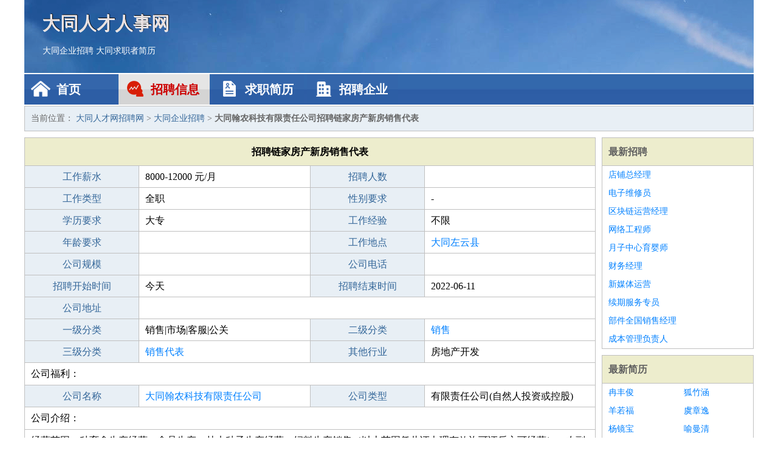

--- FILE ---
content_type: text/html
request_url: http://www.lantianxiaochipeixun.com/zhaopin/1873.html
body_size: 2899
content:
<!DOCTYPE html>
<html>
<head>
<meta charset="UTF-8">
<meta name="viewport" content="width=device-width, initial-scale=1.0">
<meta http-equiv="X-UA-Compatible" content="IE=edge,chrome=1">
<meta name="applicable-device" content="pc,mobile">
<meta name="robots" content="all">
<meta name="keywords" content="链家房产新房销售代表,大同翰农科技有限责任公司招聘链家房产新房销售代表">
<title>大同翰农科技有限责任公司招聘链家房产新房销售代表 大同人才网招聘网</title>
<link rel="stylesheet" type="text/css" media="screen" href="/static/default/css/common.css?v=1765137611"/>
</head>
<body>
<div class="header inner">
<div class="mod-head">
<div class="hd">
<a href="/" class="logo">大同人才人事网</a>
<a href="/zhaopin/">大同企业招聘</a>
<a href="/jianli/">大同求职者简历</a>
</div>
<div class="bd">
<div class="nav">
<a href="/" class="home">首页</a>
<a href="/zhaopin/" class="job active">招聘信息</a>
<a href="/jianli/" class="jianli">求职简历</a>
<a href="/qiye/" class="qiye">招聘企业</a>
</div>
</div>
</div>
</div>
<div class="container inner">
<div class="mod-breadcrumbs">
<div class="bd">
当前位置：
<a href="/">大同人才网招聘网</a> &gt;
<a href="/zhaopin/">大同企业招聘</a> &gt;
<strong>大同翰农科技有限责任公司招聘链家房产新房销售代表</strong>
</div>
</div>
<div class="main">
<div class="mod-table module">
<div class="hd">
<h1>招聘链家房产新房销售代表</h1>
</div>
<div class="bd">
<p>
<label>工作薪水</label>
<span>8000-12000 元/月</span>
<label>招聘人数</label>
<span></span>
</p>
<p>
<label>工作类型</label>
<span>全职</span>
<label>性别要求</label>
<span>-</span>
</p>
<p>
<label>学历要求</label>
<span>大专</span>
<label>工作经验</label>
<span>不限</span>
</p>
<p>
<label>年龄要求</label>
<span></span>
<label>工作地点</label>
<span><a href="/zuoyunxian/" target="_blank">大同左云县</a></span>
</p>
<p>
<label>公司规模</label>
<span></span>
<label>公司电话</label>
<span></span>
</p>
<p>
<label>招聘开始时间</label>
<span>今天</span>
<label>招聘结束时间</label>
<span>2022-06-11</span>
</p>
<p>
<label>公司地址</label>
<span class="big"></span>
</p>
<p>
<label>一级分类</label>
<span>销售|市场|客服|公关</span>
<label>二级分类</label>
<span><a href="/xiaoshou/" target="_blank">销售</a></span>
</p>
<p>
<label>三级分类</label>
<span><a href="/xiaoshoudaibiao/" target="_blank">销售代表</a></span>
<label>其他行业</label>
<span>房地产开发</span>
</p>
<p class="large">
公司福利：                </p>
<p>
<label>公司名称</label>
<span>
<a href="/qiye/875.html" target="_blank">大同翰农科技有限责任公司</a>
</span>
<label>公司类型</label>
<span>有限责任公司(自然人投资或控股)</span>
</p>
<p  class="large">
公司介绍：                </p>
<p  class="large">
经营范围：种畜禽生产经营；食品生产；林木种子生产经营；饲料生产销售（以上范围凭此证办理有效许可证后方可经营）；农副产品加工及销售；草种植；有机肥生产销售；软件开发应用；自动化设备生产销售（依法须经批准的项目，经相关部门批准后方可开展经营活动）                        </p>
<p>
<label>企业联系电话</label>
<span class="big"></span>
</p>
<p class="large">
本文链接：http://www.lantianxiaochipeixun.com/zhaopin/1873.html                </p>
</div>
</div>
<div class="mod-recommed mod-hot module">
<div class="hd">
相关招聘
</div>
<div class="bd">
<ul>
<li>
<a href="/zhaopin/4.html" target="_blank">大同富登科技有限责任公司招聘销售代表</a>
</li>
<li>
<a href="/zhaopin/24.html" target="_blank">大同允敏商贸有限责任公司招聘销售销售代表</a>
</li>
<li>
<a href="/zhaopin/47.html" target="_blank">大同允敏商贸有限责任公司招聘成套设备销售代表</a>
</li>
<li>
<a href="/zhaopin/48.html" target="_blank">大同市荣丹商贸有限公司招聘销售代表</a>
</li>
<li>
<a href="/zhaopin/342.html" target="_blank">大同市颂誉科技有限公司招聘销售代表</a>
</li>
<li>
<a href="/zhaopin/364.html" target="_blank">大同市天诚空调通风设备有限公司招聘眼科民营销售代表</a>
</li>
<li>
<a href="/zhaopin/398.html" target="_blank">大同煤矿集团高压胶管有限责任公司招聘销售代表</a>
</li>
<li>
<a href="/zhaopin/416.html" target="_blank">大同市远航科技有限公司招聘件服务销售代表</a>
</li>
<li>
<a href="/zhaopin/430.html" target="_blank">大同申合信科技有限公司招聘汽车分期销售代表</a>
</li>
<li>
<a href="/zhaopin/505.html" target="_blank">贵州大通恒瑞贸易有限公司招聘销售代表</a>
</li>
<li>
<a href="/zhaopin/513.html" target="_blank">大同市华梦物流有限公司招聘销售代表业务代表客户专员</a>
</li>
<li>
<a href="/zhaopin/543.html" target="_blank">贵州大通恒瑞贸易有限公司招聘销售代表</a>
</li>
<li>
<a href="/zhaopin/545.html" target="_blank">大同市泰鑫有限责任公司招聘销售代表</a>
</li>
<li>
<a href="/zhaopin/548.html" target="_blank">大同塞北颜汁健康产业有限公司招聘销售代表</a>
</li>
<li>
<a href="/zhaopin/549.html" target="_blank">大同新泉资产经营发展有限公司招聘销售代表</a>
</li>
<li>
<a href="/zhaopin/551.html" target="_blank">大同市嘉轩影视有限公司招聘销售代表</a>
</li>
<li>
<a href="/zhaopin/558.html" target="_blank">大同市泰鑫有限责任公司招聘销售代表</a>
</li>
<li>
<a href="/zhaopin/563.html" target="_blank">大同英华文化能源有限公司招聘销售代表</a>
</li>
<li>
<a href="/zhaopin/567.html" target="_blank">大同市嘉轩影视有限公司招聘销售代表</a>
</li>
<li>
<a href="/zhaopin/802.html" target="_blank">大同市拓展气体有限责任公司招聘销售代表</a>
</li>
</ul>
</div>
</div>
</div>
<div class="side">
<div class="mod-recommed module">
<div class="hd">
<a href="/zhaopin/">最新招聘</a>
</div>
<div class="bd">
<ul>
<li>
<a href="/zhaopin/3915.html" target="_blank">店铺总经理</a>
</li>
<li>
<a href="/zhaopin/3914.html" target="_blank">电子维修员</a>
</li>
<li>
<a href="/zhaopin/3913.html" target="_blank">区块链运营经理</a>
</li>
<li>
<a href="/zhaopin/3912.html" target="_blank">网络工程师</a>
</li>
<li>
<a href="/zhaopin/3911.html" target="_blank">月子中心育婴师</a>
</li>
<li>
<a href="/zhaopin/3910.html" target="_blank">财务经理</a>
</li>
<li>
<a href="/zhaopin/3909.html" target="_blank">新媒体运营</a>
</li>
<li>
<a href="/zhaopin/3908.html" target="_blank">续期服务专员</a>
</li>
<li>
<a href="/zhaopin/3907.html" target="_blank">部件全国销售经理</a>
</li>
<li>
<a href="/zhaopin/3906.html" target="_blank">成本管理负责人</a>
</li>
</ul>
</div>
</div>
<div class="mod-recommed mod-hot module">
<div class="hd">
<a href="/jianli/">最新简历</a>
</div>
<div class="bd">
<ul>
<li>
<a href="/jianli/1053.html" target="_blank">冉丰俊</a>
</li>
<li>
<a href="/jianli/1054.html" target="_blank">狐竹涵</a>
</li>
<li>
<a href="/jianli/1057.html" target="_blank">羊若福</a>
</li>
<li>
<a href="/jianli/1063.html" target="_blank">虞章逸</a>
</li>
<li>
<a href="/jianli/1065.html" target="_blank">杨镜宝</a>
</li>
<li>
<a href="/jianli/1066.html" target="_blank">喻曼清</a>
</li>
<li>
<a href="/jianli/1068.html" target="_blank">郗棋磊</a>
</li>
<li>
<a href="/jianli/1073.html" target="_blank">臧景旭</a>
</li>
<li>
<a href="/jianli/1074.html" target="_blank">鲁泰欧</a>
</li>
<li>
<a href="/jianli/1075.html" target="_blank">太云熙</a>
</li>
<li>
<a href="/jianli/1076.html" target="_blank">丌寒新</a>
</li>
<li>
<a href="/jianli/1077.html" target="_blank">慕欣慕</a>
</li>
<li>
<a href="/jianli/1078.html" target="_blank">官颖瑶</a>
</li>
<li>
<a href="/jianli/1079.html" target="_blank">尧若婷</a>
</li>
<li>
<a href="/jianli/1082.html" target="_blank">干金畅</a>
</li>
<li>
<a href="/jianli/1084.html" target="_blank">乔兰菲</a>
</li>
<li>
<a href="/jianli/1085.html" target="_blank">裴霞桂</a>
</li>
<li>
<a href="/jianli/1087.html" target="_blank">邵嘉姿</a>
</li>
<li>
<a href="/jianli/1091.html" target="_blank">潘德润</a>
</li>
<li>
<a href="/jianli/1092.html" target="_blank">师菱婕</a>
</li>
</ul>
</div>
</div>
</div>
</div>
<div class="footer">
<div class="inner">
<div class="mod-foot">
<p><a href="//www.lantianxiaochipeixun.com/">大同人才网 - 大同人才网招聘网</a></p>
<p><a href="//www.lantianxiaochipeixun.com/" target="_blank">关于我们</a>
<a href="//www.lantianxiaochipeixun.com/" target="_blank">大同人才网招聘网</a>  <a href="//www.lantianxiaochipeixun.com/sitemap.xml" target="_blank">网站地图</a> Copyright &copy; 2010-2025  All Rights Reserved.
</p>
</div>
</div>
</div>
<script src="/static/default/script/jquery-1.11.0.min.js"></script>
<script src="/static/default/script/common.js"></script>
<script defer src="https://static.cloudflareinsights.com/beacon.min.js/vcd15cbe7772f49c399c6a5babf22c1241717689176015" integrity="sha512-ZpsOmlRQV6y907TI0dKBHq9Md29nnaEIPlkf84rnaERnq6zvWvPUqr2ft8M1aS28oN72PdrCzSjY4U6VaAw1EQ==" data-cf-beacon='{"version":"2024.11.0","token":"3aa8aafa23a5424a9cdde67948c30c5d","r":1,"server_timing":{"name":{"cfCacheStatus":true,"cfEdge":true,"cfExtPri":true,"cfL4":true,"cfOrigin":true,"cfSpeedBrain":true},"location_startswith":null}}' crossorigin="anonymous"></script>
</body>
</html>
